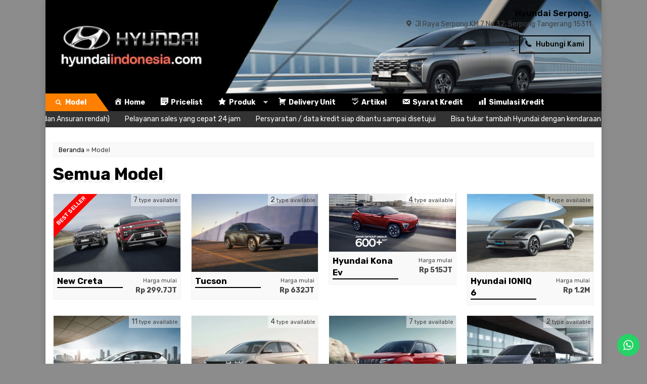

--- FILE ---
content_type: text/html; charset=UTF-8
request_url: https://hyundaiindonesia.com/model/
body_size: 10393
content:
<!-- Archive Model - Oketheme.com -->
<!doctype html>
<html lang="en">
<head>
	<meta charset="UTF-8">
	<title>Model Unit - Dealer Hyundai Serpong Tangerang, Sales Mobil Hyundai Tangerang Indonesia</title><link rel="preload" as="style" href="https://fonts.googleapis.com/css?family=Rubik%3A300%2C400%2C500%2C600%2C700%2C800%2C900%2C300italic%2C400italic%2C500italic%2C600italic%2C700italic%2C800italic%2C900italic&#038;display=swap" /><link rel="stylesheet" href="https://fonts.googleapis.com/css?family=Rubik%3A300%2C400%2C500%2C600%2C700%2C800%2C900%2C300italic%2C400italic%2C500italic%2C600italic%2C700italic%2C800italic%2C900italic&#038;display=swap" media="print" onload="this.media='all'" /><noscript><link rel="stylesheet" href="https://fonts.googleapis.com/css?family=Rubik%3A300%2C400%2C500%2C600%2C700%2C800%2C900%2C300italic%2C400italic%2C500italic%2C600italic%2C700italic%2C800italic%2C900italic&#038;display=swap" /></noscript>
	
		<!-- All in One SEO 4.4.9.2 - aioseo.com -->
		<meta name="robots" content="max-image-preview:large" />
		<meta name="google-site-verification" content="gjXp8nGAyWn65pW1Rh4KH-PNZbO7fKJw36jSyMxyPGo" />
		<link rel="canonical" href="https://hyundaiindonesia.com/model/" />
		<meta name="generator" content="All in One SEO (AIOSEO) 4.4.9.2" />
		<meta property="og:locale" content="en_US" />
		<meta property="og:site_name" content="Dealer Hyundai Serpong Tangerang, Sales Mobil Hyundai Tangerang Indonesia - Promo Hyundai Jakarta, Cash &amp; Kredit. Dapatkan Promo Mobil Hyundai di Dealer Mobil Hyundai Serpong. BUNGA 0%; DP" />
		<meta property="og:type" content="website" />
		<meta property="og:title" content="Model Unit - Dealer Hyundai Serpong Tangerang, Sales Mobil Hyundai Tangerang Indonesia" />
		<meta property="og:url" content="https://hyundaiindonesia.com/model/" />
		<meta name="twitter:card" content="summary_large_image" />
		<meta name="twitter:title" content="Model Unit - Dealer Hyundai Serpong Tangerang, Sales Mobil Hyundai Tangerang Indonesia" />
		<script type="application/ld+json" class="aioseo-schema">
			{"@context":"https:\/\/schema.org","@graph":[{"@type":"BreadcrumbList","@id":"https:\/\/hyundaiindonesia.com\/model\/#breadcrumblist","itemListElement":[{"@type":"ListItem","@id":"https:\/\/hyundaiindonesia.com\/#listItem","position":1,"name":"Home","item":"https:\/\/hyundaiindonesia.com\/","nextItem":"https:\/\/hyundaiindonesia.com\/model\/#listItem"},{"@type":"ListItem","@id":"https:\/\/hyundaiindonesia.com\/model\/#listItem","position":2,"name":"Model Unit","previousItem":"https:\/\/hyundaiindonesia.com\/#listItem"}]},{"@type":"CollectionPage","@id":"https:\/\/hyundaiindonesia.com\/model\/#collectionpage","url":"https:\/\/hyundaiindonesia.com\/model\/","name":"Model Unit - Dealer Hyundai Serpong Tangerang, Sales Mobil Hyundai Tangerang Indonesia","inLanguage":"en-US","isPartOf":{"@id":"https:\/\/hyundaiindonesia.com\/#website"},"breadcrumb":{"@id":"https:\/\/hyundaiindonesia.com\/model\/#breadcrumblist"}},{"@type":"Organization","@id":"https:\/\/hyundaiindonesia.com\/#organization","name":"Dealer Hyundai Serpong Tangerang, Sales Mobil Hyundai Tangerang Indonesia","url":"https:\/\/hyundaiindonesia.com\/","logo":{"@type":"ImageObject","url":"https:\/\/hyundaiindonesia.com\/wp-content\/uploads\/2023\/10\/KV_Ionic-6_D_Home-Banner_1860x720.png","@id":"https:\/\/hyundaiindonesia.com\/model\/#organizationLogo","width":1860,"height":720},"image":{"@id":"https:\/\/hyundaiindonesia.com\/#organizationLogo"}},{"@type":"WebSite","@id":"https:\/\/hyundaiindonesia.com\/#website","url":"https:\/\/hyundaiindonesia.com\/","name":"Dealer Hyundai Serpong Tangerang, Sales Mobil Hyundai Tangerang Indonesia","alternateName":"Hyundai Indonesia","description":"Promo Hyundai Jakarta, Cash & Kredit. Dapatkan Promo Mobil Hyundai di Dealer Mobil Hyundai Serpong. BUNGA 0%; DP","inLanguage":"en-US","publisher":{"@id":"https:\/\/hyundaiindonesia.com\/#organization"}}]}
		</script>
		<!-- All in One SEO -->

<link rel='dns-prefetch' href='//fonts.googleapis.com' />
<link href='https://fonts.gstatic.com' crossorigin rel='preconnect' />
<link rel="alternate" type="application/rss+xml" title="Dealer Hyundai Serpong Tangerang, Sales Mobil Hyundai Tangerang Indonesia &raquo; Model Unit Feed" href="https://hyundaiindonesia.com/model/feed/" />
		<!-- This site uses the Google Analytics by MonsterInsights plugin v9.11.1 - Using Analytics tracking - https://www.monsterinsights.com/ -->
		<!-- Note: MonsterInsights is not currently configured on this site. The site owner needs to authenticate with Google Analytics in the MonsterInsights settings panel. -->
					<!-- No tracking code set -->
				<!-- / Google Analytics by MonsterInsights -->
		<style id='wp-img-auto-sizes-contain-inline-css' type='text/css'>
img:is([sizes=auto i],[sizes^="auto," i]){contain-intrinsic-size:3000px 1500px}
/*# sourceURL=wp-img-auto-sizes-contain-inline-css */
</style>
<link rel='stylesheet' id='ht_ctc_main_css-css' href='https://hyundaiindonesia.com/wp-content/plugins/click-to-chat-for-whatsapp/new/inc/assets/css/main.css?ver=3.30.1' media='all' />
<link rel='stylesheet' id='dashicons-css' href='https://hyundaiindonesia.com/wp-includes/css/dashicons.min.css?ver=6.9' media='all' />
<link rel='stylesheet' id='menu-icons-extra-css' href='https://hyundaiindonesia.com/wp-content/plugins/menu-icons/css/extra.min.css?ver=0.13.7' media='all' />
<style id='classic-theme-styles-inline-css' type='text/css'>
/*! This file is auto-generated */
.wp-block-button__link{color:#fff;background-color:#32373c;border-radius:9999px;box-shadow:none;text-decoration:none;padding:calc(.667em + 2px) calc(1.333em + 2px);font-size:1.125em}.wp-block-file__button{background:#32373c;color:#fff;text-decoration:none}
/*# sourceURL=/wp-includes/css/classic-themes.min.css */
</style>
<link rel='stylesheet' id='mix-css' href='https://hyundaiindonesia.com/wp-content/themes/wpdealer-dev/assets/css/mix.css?ver=1.0' media='screen' />
<link rel='stylesheet' id='oketheme-css' href='https://hyundaiindonesia.com/wp-content/themes/wpdealer-dev/style.css?ver=1.1' media='all' />

<link rel='stylesheet' id='call-now-button-modern-style-css' href='https://hyundaiindonesia.com/wp-content/plugins/call-now-button/resources/style/modern.css?ver=1.4.2' media='all' />
<script type="text/javascript" src="https://hyundaiindonesia.com/wp-content/themes/wpdealer-dev/assets/js/jquery.min.js?ver=2.2.4" id="jquery-js"></script>
<link rel="https://api.w.org/" href="https://hyundaiindonesia.com/wp-json/" /><link rel="EditURI" type="application/rsd+xml" title="RSD" href="https://hyundaiindonesia.com/xmlrpc.php?rsd" />
<meta name="generator" content="WordPress 6.9" />

	<!-- FAVICON -->
			<link href="https://hyundaiindonesia.com/wp-content/uploads/2023/10/favicon.png" rel="icon" />
		
	<!-- RESPONSIVE -->
			<link rel="stylesheet"  href="https://hyundaiindonesia.com/wp-content/themes/wpdealer-dev/responsive.css" media="all" />
		<meta name="viewport" content="width=device-width, user-scalable=no" />
	
	<!-- OPEN GRAPH -->
	
	<!-- CSS MODIFY -->
	<style type="text/css">
		:root {
			--color: #414141;
			--color1: #000000;
			--color2: #FF8000;
			}
		
					#wrapperwide {
				max-width: 1100px;
				margin: 0 auto;
									box-shadow: 0px 0px 12px 0px rgba(0,0,0,0.15);
							}
			.modbutton:before {
				display: none;
			}
					#headerwrap {background-image: url(https://hyundaiindonesia.com/wp-content/uploads/2023/10/header-PROMO-HYUNDAI-1.jpg);}
					.footerback {background-image: url(https://hyundaiindonesia.com/wp-content/uploads/2023/10/FOOTER.jpg);}
			</style>

	<!-- HEADER CODE -->
	
	<!-- G WEBMASTER/SEARCH CONSOLE -->
	
	<!-- G TAGS -->
	
	<!-- G ANALYTICS -->
	
	<!-- G reCAPTCHA -->
	<style type="text/css" title="dynamic-css" class="options-output">body{background-color:#8c8c8c;}body{font-family:Rubik;color:#414141;font-size:14px;}</style>    
<style id='global-styles-inline-css' type='text/css'>
:root{--wp--preset--aspect-ratio--square: 1;--wp--preset--aspect-ratio--4-3: 4/3;--wp--preset--aspect-ratio--3-4: 3/4;--wp--preset--aspect-ratio--3-2: 3/2;--wp--preset--aspect-ratio--2-3: 2/3;--wp--preset--aspect-ratio--16-9: 16/9;--wp--preset--aspect-ratio--9-16: 9/16;--wp--preset--color--black: #000000;--wp--preset--color--cyan-bluish-gray: #abb8c3;--wp--preset--color--white: #ffffff;--wp--preset--color--pale-pink: #f78da7;--wp--preset--color--vivid-red: #cf2e2e;--wp--preset--color--luminous-vivid-orange: #ff6900;--wp--preset--color--luminous-vivid-amber: #fcb900;--wp--preset--color--light-green-cyan: #7bdcb5;--wp--preset--color--vivid-green-cyan: #00d084;--wp--preset--color--pale-cyan-blue: #8ed1fc;--wp--preset--color--vivid-cyan-blue: #0693e3;--wp--preset--color--vivid-purple: #9b51e0;--wp--preset--gradient--vivid-cyan-blue-to-vivid-purple: linear-gradient(135deg,rgb(6,147,227) 0%,rgb(155,81,224) 100%);--wp--preset--gradient--light-green-cyan-to-vivid-green-cyan: linear-gradient(135deg,rgb(122,220,180) 0%,rgb(0,208,130) 100%);--wp--preset--gradient--luminous-vivid-amber-to-luminous-vivid-orange: linear-gradient(135deg,rgb(252,185,0) 0%,rgb(255,105,0) 100%);--wp--preset--gradient--luminous-vivid-orange-to-vivid-red: linear-gradient(135deg,rgb(255,105,0) 0%,rgb(207,46,46) 100%);--wp--preset--gradient--very-light-gray-to-cyan-bluish-gray: linear-gradient(135deg,rgb(238,238,238) 0%,rgb(169,184,195) 100%);--wp--preset--gradient--cool-to-warm-spectrum: linear-gradient(135deg,rgb(74,234,220) 0%,rgb(151,120,209) 20%,rgb(207,42,186) 40%,rgb(238,44,130) 60%,rgb(251,105,98) 80%,rgb(254,248,76) 100%);--wp--preset--gradient--blush-light-purple: linear-gradient(135deg,rgb(255,206,236) 0%,rgb(152,150,240) 100%);--wp--preset--gradient--blush-bordeaux: linear-gradient(135deg,rgb(254,205,165) 0%,rgb(254,45,45) 50%,rgb(107,0,62) 100%);--wp--preset--gradient--luminous-dusk: linear-gradient(135deg,rgb(255,203,112) 0%,rgb(199,81,192) 50%,rgb(65,88,208) 100%);--wp--preset--gradient--pale-ocean: linear-gradient(135deg,rgb(255,245,203) 0%,rgb(182,227,212) 50%,rgb(51,167,181) 100%);--wp--preset--gradient--electric-grass: linear-gradient(135deg,rgb(202,248,128) 0%,rgb(113,206,126) 100%);--wp--preset--gradient--midnight: linear-gradient(135deg,rgb(2,3,129) 0%,rgb(40,116,252) 100%);--wp--preset--font-size--small: 13px;--wp--preset--font-size--medium: 20px;--wp--preset--font-size--large: 36px;--wp--preset--font-size--x-large: 42px;--wp--preset--spacing--20: 0.44rem;--wp--preset--spacing--30: 0.67rem;--wp--preset--spacing--40: 1rem;--wp--preset--spacing--50: 1.5rem;--wp--preset--spacing--60: 2.25rem;--wp--preset--spacing--70: 3.38rem;--wp--preset--spacing--80: 5.06rem;--wp--preset--shadow--natural: 6px 6px 9px rgba(0, 0, 0, 0.2);--wp--preset--shadow--deep: 12px 12px 50px rgba(0, 0, 0, 0.4);--wp--preset--shadow--sharp: 6px 6px 0px rgba(0, 0, 0, 0.2);--wp--preset--shadow--outlined: 6px 6px 0px -3px rgb(255, 255, 255), 6px 6px rgb(0, 0, 0);--wp--preset--shadow--crisp: 6px 6px 0px rgb(0, 0, 0);}:where(.is-layout-flex){gap: 0.5em;}:where(.is-layout-grid){gap: 0.5em;}body .is-layout-flex{display: flex;}.is-layout-flex{flex-wrap: wrap;align-items: center;}.is-layout-flex > :is(*, div){margin: 0;}body .is-layout-grid{display: grid;}.is-layout-grid > :is(*, div){margin: 0;}:where(.wp-block-columns.is-layout-flex){gap: 2em;}:where(.wp-block-columns.is-layout-grid){gap: 2em;}:where(.wp-block-post-template.is-layout-flex){gap: 1.25em;}:where(.wp-block-post-template.is-layout-grid){gap: 1.25em;}.has-black-color{color: var(--wp--preset--color--black) !important;}.has-cyan-bluish-gray-color{color: var(--wp--preset--color--cyan-bluish-gray) !important;}.has-white-color{color: var(--wp--preset--color--white) !important;}.has-pale-pink-color{color: var(--wp--preset--color--pale-pink) !important;}.has-vivid-red-color{color: var(--wp--preset--color--vivid-red) !important;}.has-luminous-vivid-orange-color{color: var(--wp--preset--color--luminous-vivid-orange) !important;}.has-luminous-vivid-amber-color{color: var(--wp--preset--color--luminous-vivid-amber) !important;}.has-light-green-cyan-color{color: var(--wp--preset--color--light-green-cyan) !important;}.has-vivid-green-cyan-color{color: var(--wp--preset--color--vivid-green-cyan) !important;}.has-pale-cyan-blue-color{color: var(--wp--preset--color--pale-cyan-blue) !important;}.has-vivid-cyan-blue-color{color: var(--wp--preset--color--vivid-cyan-blue) !important;}.has-vivid-purple-color{color: var(--wp--preset--color--vivid-purple) !important;}.has-black-background-color{background-color: var(--wp--preset--color--black) !important;}.has-cyan-bluish-gray-background-color{background-color: var(--wp--preset--color--cyan-bluish-gray) !important;}.has-white-background-color{background-color: var(--wp--preset--color--white) !important;}.has-pale-pink-background-color{background-color: var(--wp--preset--color--pale-pink) !important;}.has-vivid-red-background-color{background-color: var(--wp--preset--color--vivid-red) !important;}.has-luminous-vivid-orange-background-color{background-color: var(--wp--preset--color--luminous-vivid-orange) !important;}.has-luminous-vivid-amber-background-color{background-color: var(--wp--preset--color--luminous-vivid-amber) !important;}.has-light-green-cyan-background-color{background-color: var(--wp--preset--color--light-green-cyan) !important;}.has-vivid-green-cyan-background-color{background-color: var(--wp--preset--color--vivid-green-cyan) !important;}.has-pale-cyan-blue-background-color{background-color: var(--wp--preset--color--pale-cyan-blue) !important;}.has-vivid-cyan-blue-background-color{background-color: var(--wp--preset--color--vivid-cyan-blue) !important;}.has-vivid-purple-background-color{background-color: var(--wp--preset--color--vivid-purple) !important;}.has-black-border-color{border-color: var(--wp--preset--color--black) !important;}.has-cyan-bluish-gray-border-color{border-color: var(--wp--preset--color--cyan-bluish-gray) !important;}.has-white-border-color{border-color: var(--wp--preset--color--white) !important;}.has-pale-pink-border-color{border-color: var(--wp--preset--color--pale-pink) !important;}.has-vivid-red-border-color{border-color: var(--wp--preset--color--vivid-red) !important;}.has-luminous-vivid-orange-border-color{border-color: var(--wp--preset--color--luminous-vivid-orange) !important;}.has-luminous-vivid-amber-border-color{border-color: var(--wp--preset--color--luminous-vivid-amber) !important;}.has-light-green-cyan-border-color{border-color: var(--wp--preset--color--light-green-cyan) !important;}.has-vivid-green-cyan-border-color{border-color: var(--wp--preset--color--vivid-green-cyan) !important;}.has-pale-cyan-blue-border-color{border-color: var(--wp--preset--color--pale-cyan-blue) !important;}.has-vivid-cyan-blue-border-color{border-color: var(--wp--preset--color--vivid-cyan-blue) !important;}.has-vivid-purple-border-color{border-color: var(--wp--preset--color--vivid-purple) !important;}.has-vivid-cyan-blue-to-vivid-purple-gradient-background{background: var(--wp--preset--gradient--vivid-cyan-blue-to-vivid-purple) !important;}.has-light-green-cyan-to-vivid-green-cyan-gradient-background{background: var(--wp--preset--gradient--light-green-cyan-to-vivid-green-cyan) !important;}.has-luminous-vivid-amber-to-luminous-vivid-orange-gradient-background{background: var(--wp--preset--gradient--luminous-vivid-amber-to-luminous-vivid-orange) !important;}.has-luminous-vivid-orange-to-vivid-red-gradient-background{background: var(--wp--preset--gradient--luminous-vivid-orange-to-vivid-red) !important;}.has-very-light-gray-to-cyan-bluish-gray-gradient-background{background: var(--wp--preset--gradient--very-light-gray-to-cyan-bluish-gray) !important;}.has-cool-to-warm-spectrum-gradient-background{background: var(--wp--preset--gradient--cool-to-warm-spectrum) !important;}.has-blush-light-purple-gradient-background{background: var(--wp--preset--gradient--blush-light-purple) !important;}.has-blush-bordeaux-gradient-background{background: var(--wp--preset--gradient--blush-bordeaux) !important;}.has-luminous-dusk-gradient-background{background: var(--wp--preset--gradient--luminous-dusk) !important;}.has-pale-ocean-gradient-background{background: var(--wp--preset--gradient--pale-ocean) !important;}.has-electric-grass-gradient-background{background: var(--wp--preset--gradient--electric-grass) !important;}.has-midnight-gradient-background{background: var(--wp--preset--gradient--midnight) !important;}.has-small-font-size{font-size: var(--wp--preset--font-size--small) !important;}.has-medium-font-size{font-size: var(--wp--preset--font-size--medium) !important;}.has-large-font-size{font-size: var(--wp--preset--font-size--large) !important;}.has-x-large-font-size{font-size: var(--wp--preset--font-size--x-large) !important;}
/*# sourceURL=global-styles-inline-css */
</style>
</head>
<body>


<!-- Start Wrapperwide -->
<div id="wrapperwide">
		
	<!-- Header -->
	<div id="headerwrap">
		<div id="header">
			<div class="headlogo">
							<a href="https://hyundaiindonesia.com"><img width="300" src="https://hyundaiindonesia.com/wp-content/uploads/2023/10/header-DISKON-HYUNDAI-.jpg"></a>
						</div>
			<div class="headkontak">
									<div class="texttop">
						<a href="https://hyundaiindonesia.com">
							Hyundai Serpong,						</a>
						<br/><i class="el-icon-map-marker"></i>Jl Raya Serpong KM 7 No 32, Serpong Tangerang 15311					</div>
								<button class="kontak-kami">
					<i class="el-icon-phone"></i> Hubungi Kami
				</button>
			</div>
			<div style="clear: both"></div>
		</div>
	</div>
	<div id="naviwrap">
		<div class="navigasi">
			<div class="modbutton">
				<i class="glyphicon glyphicon-search"></i> Model
			</div>
			<div class="toggleMenu"><i class="glyphicon glyphicon-menu-hamburger"></i> Menu</div>
				<div class="listmodwrap">
		<div id="modlist">
							<div class="listmod">
					<a href="https://hyundaiindonesia.com/model/new-creta/" title="New Creta">
						<div class="listlabel">New Creta</div>
						<img width="200" height="120" src="https://hyundaiindonesia.com/wp-content/uploads/2025/01/NEW_CRETA_Highlight4_1120_630-200x120.png" class="attachment-thumbnail size-thumbnail wp-post-image" alt="" decoding="async" />					</a>
				</div>
							<div class="listmod">
					<a href="https://hyundaiindonesia.com/model/tucson/" title="Tucson">
						<div class="listlabel">Tucson</div>
						<img width="200" height="120" src="https://hyundaiindonesia.com/wp-content/uploads/2025/01/Overtake-the-power_1120-x-630-1-200x120.png" class="attachment-thumbnail size-thumbnail wp-post-image" alt="" decoding="async" />					</a>
				</div>
							<div class="listmod">
					<a href="https://hyundaiindonesia.com/model/hyundai-kona-ev/" title="Hyundai Kona Ev">
						<div class="listlabel">Hyundai Kona Ev</div>
						<img width="200" height="91" src="https://hyundaiindonesia.com/wp-content/uploads/2024/09/KONA_Website_Countdown_jarak-tempuh_ID.gif" class="attachment-thumbnail size-thumbnail wp-post-image" alt="" decoding="async" />					</a>
				</div>
							<div class="listmod">
					<a href="https://hyundaiindonesia.com/model/hyundai-ioniq-6/" title="Hyundai IONIQ 6">
						<div class="listlabel">Hyundai IONIQ 6</div>
						<img width="200" height="120" src="https://hyundaiindonesia.com/wp-content/uploads/2023/10/Ionic6_D_Gallery-200x120.png" class="attachment-thumbnail size-thumbnail wp-post-image" alt="" decoding="async" />					</a>
				</div>
							<div class="listmod">
					<a href="https://hyundaiindonesia.com/model/hyundai-stargazer/" title="Hyundai STARGAZER">
						<div class="listlabel">Hyundai STARGAZER</div>
						<img width="200" height="120" src="https://hyundaiindonesia.com/wp-content/uploads/2023/10/stargazer-new-1-200x120.jpg" class="attachment-thumbnail size-thumbnail wp-post-image" alt="" decoding="async" />					</a>
				</div>
							<div class="listmod">
					<a href="https://hyundaiindonesia.com/model/hyundai-ioniq-5/" title="Hyundai Ioniq 5">
						<div class="listlabel">Hyundai Ioniq 5</div>
						<img width="200" height="120" src="https://hyundaiindonesia.com/wp-content/uploads/2023/10/IONIQ-5-promo-200x120.jpg" class="attachment-thumbnail size-thumbnail wp-post-image" alt="" decoding="async" />					</a>
				</div>
							<div class="listmod">
					<a href="https://hyundaiindonesia.com/model/hyundai-creta/" title="Hyundai CRETA">
						<div class="listlabel">Hyundai CRETA</div>
						<img width="200" height="120" src="https://hyundaiindonesia.com/wp-content/uploads/2023/10/HYUNDAI-CREATA-4-200x120.jpg" class="attachment-thumbnail size-thumbnail wp-post-image" alt="" decoding="async" />					</a>
				</div>
							<div class="listmod">
					<a href="https://hyundaiindonesia.com/model/hyundai-staria/" title="Hyundai STARIA">
						<div class="listlabel">Hyundai STARIA</div>
						<img width="200" height="120" src="https://hyundaiindonesia.com/wp-content/uploads/2023/10/hyundai-staria-200x120.jpg" class="attachment-thumbnail size-thumbnail wp-post-image" alt="" decoding="async" />					</a>
				</div>
							<div class="listmod">
					<a href="https://hyundaiindonesia.com/model/hyundai-palisade/" title="Hyundai PALISADE">
						<div class="listlabel">Hyundai PALISADE</div>
						<img width="200" height="120" src="https://hyundaiindonesia.com/wp-content/uploads/2023/10/NEW-PALISADE-4-600x400-1-200x120.jpg" class="attachment-thumbnail size-thumbnail wp-post-image" alt="" decoding="async" />					</a>
				</div>
							<div class="listmod">
					<a href="https://hyundaiindonesia.com/model/hyundai-santa-fe/" title="Hyundai SANTA FE">
						<div class="listlabel">Hyundai SANTA FE</div>
						<img width="200" height="120" src="https://hyundaiindonesia.com/wp-content/uploads/2023/10/Santa-FE-Gallery-1-pc-600x400-1-200x120.jpg" class="attachment-thumbnail size-thumbnail wp-post-image" alt="" decoding="async" />					</a>
				</div>
					</div>
		<a href="https://hyundaiindonesia.com/model" class="allmodel"><i class="el-icon-chevron-right"></i> Lihat Semua</a>
	</div>
<div class="menu-menu-atas-container"><ul id="menu-menu-atas" class="naviku"><li id="menu-item-222" class="menu-item menu-item-type-custom menu-item-object-custom menu-item-home menu-item-222"><a href="https://hyundaiindonesia.com/"><i class="_mi _before dashicons dashicons-admin-home" aria-hidden="true"></i><span>Home</span></a></li>
<li id="menu-item-231" class="menu-item menu-item-type-post_type menu-item-object-page menu-item-231"><a href="https://hyundaiindonesia.com/pricelist/"><i class="_mi _before dashicons dashicons-format-aside" aria-hidden="true"></i><span>Pricelist</span></a></li>
<li id="menu-item-232" class="menu-item menu-item-type-custom menu-item-object-custom menu-item-has-children menu-item-232"><a href="#"><i class="_mi _before dashicons dashicons-star-filled" aria-hidden="true"></i><span>Produk</span></a>
<ul class="sub-menu">
	<li id="menu-item-247" class="menu-item menu-item-type-post_type menu-item-object-model menu-item-247"><a href="https://hyundaiindonesia.com/model/hyundai-creta/">Hyundai CRETA</a></li>
	<li id="menu-item-248" class="menu-item menu-item-type-post_type menu-item-object-model menu-item-248"><a href="https://hyundaiindonesia.com/model/hyundai-ioniq-5/">Hyundai Ioniq 5</a></li>
	<li id="menu-item-249" class="menu-item menu-item-type-post_type menu-item-object-model menu-item-249"><a href="https://hyundaiindonesia.com/model/hyundai-ioniq-6/">Hyundai IONIQ 6</a></li>
	<li id="menu-item-250" class="menu-item menu-item-type-post_type menu-item-object-model menu-item-250"><a href="https://hyundaiindonesia.com/model/hyundai-palisade/">Hyundai PALISADE</a></li>
	<li id="menu-item-251" class="menu-item menu-item-type-post_type menu-item-object-model menu-item-251"><a href="https://hyundaiindonesia.com/model/hyundai-santa-fe/">Hyundai SANTA FE</a></li>
	<li id="menu-item-252" class="menu-item menu-item-type-post_type menu-item-object-model menu-item-252"><a href="https://hyundaiindonesia.com/model/hyundai-stargazer/">Hyundai STARGAZER</a></li>
	<li id="menu-item-253" class="menu-item menu-item-type-post_type menu-item-object-model menu-item-253"><a href="https://hyundaiindonesia.com/model/hyundai-staria/">Hyundai STARIA</a></li>
</ul>
</li>
<li id="menu-item-246" class="menu-item menu-item-type-post_type menu-item-object-page menu-item-246"><a href="https://hyundaiindonesia.com/delivery-unit/"><i class="_mi _before dashicons dashicons-cart" aria-hidden="true"></i><span>Delivery Unit</span></a></li>
<li id="menu-item-223" class="menu-item menu-item-type-post_type menu-item-object-page menu-item-223"><a href="https://hyundaiindonesia.com/artikel/"><i class="_mi _before dashicons dashicons-editor-spellcheck" aria-hidden="true"></i><span>Artikel</span></a></li>
<li id="menu-item-238" class="menu-item menu-item-type-post_type menu-item-object-page menu-item-238"><a href="https://hyundaiindonesia.com/syarat-kredit/"><i class="_mi _before dashicons dashicons-email-alt" aria-hidden="true"></i><span>Syarat Kredit</span></a></li>
<li id="menu-item-239" class="menu-item menu-item-type-post_type menu-item-object-page menu-item-239"><a href="https://hyundaiindonesia.com/simulasi-kredit/"><i class="_mi _before dashicons dashicons-chart-bar" aria-hidden="true"></i><span>Simulasi Kredit</span></a></li>
</ul></div>	
		</div>
	</div>

	<!-- Newsticker -->
			<div id="tickerwrap">
			<div class="ticker">
        <ul>
          <li>Hyundai kredit ringan (DP dan Ansuran rendah)</li><li>Pelayanan sales yang cepat 24 jam</li><li>Persyaratan / data kredit siap dibantu sampai disetujui</li><li>Bisa tukar tambah Hyundai dengan kendaraan lama</li>        </ul>
			</div>
		</div>		
		
	<div id="containwrap"><div class="container">
	<div class="crumbs">
	<a href="https://hyundaiindonesia.com">Beranda</a> &raquo; Model
</div>
<h1 class="bigtitle">Semua Model</h1>
<div class="modeldiv">
			<!-- Loop - Oketheme.com -->
<div class="gridpad">
	<div class="grid">	
		<a href="https://hyundaiindonesia.com/model/new-creta/" title="New Creta">
			<img width="260" height="160" src="https://hyundaiindonesia.com/wp-content/uploads/2025/01/NEW_CRETA_Highlight4_1120_630-260x160.png" class="attachment-loop size-loop wp-post-image" alt="" decoding="async" />		</a>
		<div style="padding:7px">
			<a href="https://hyundaiindonesia.com/model/new-creta/" title="New Creta"><h3>New Creta</h3></a>
			<span class="small">Harga mulai</span><br/><b>Rp 299.7JT</b><div class="label" style="background:red">Best Seller</div><div class="tipe">7 <span class="small">type available</span></div>		</div>
	</div>
</div>
			<!-- Loop - Oketheme.com -->
<div class="gridpad">
	<div class="grid">	
		<a href="https://hyundaiindonesia.com/model/tucson/" title="Tucson">
			<img width="260" height="160" src="https://hyundaiindonesia.com/wp-content/uploads/2025/01/Overtake-the-power_1120-x-630-1-260x160.png" class="attachment-loop size-loop wp-post-image" alt="" decoding="async" />		</a>
		<div style="padding:7px">
			<a href="https://hyundaiindonesia.com/model/tucson/" title="Tucson"><h3>Tucson</h3></a>
			<span class="small">Harga mulai</span><br/><b>Rp 632JT</b><div class="tipe">2 <span class="small">type available</span></div>		</div>
	</div>
</div>
			<!-- Loop - Oketheme.com -->
<div class="gridpad">
	<div class="grid">	
		<a href="https://hyundaiindonesia.com/model/hyundai-kona-ev/" title="Hyundai Kona Ev">
			<img width="260" height="118" src="https://hyundaiindonesia.com/wp-content/uploads/2024/09/KONA_Website_Countdown_jarak-tempuh_ID.gif" class="attachment-loop size-loop wp-post-image" alt="" decoding="async" />		</a>
		<div style="padding:7px">
			<a href="https://hyundaiindonesia.com/model/hyundai-kona-ev/" title="Hyundai Kona Ev"><h3>Hyundai Kona Ev</h3></a>
			<span class="small">Harga mulai</span><br/><b>Rp 515JT</b><div class="tipe">4 <span class="small">type available</span></div>		</div>
	</div>
</div>
			<!-- Loop - Oketheme.com -->
<div class="gridpad">
	<div class="grid">	
		<a href="https://hyundaiindonesia.com/model/hyundai-ioniq-6/" title="Hyundai IONIQ 6">
			<img width="260" height="160" src="https://hyundaiindonesia.com/wp-content/uploads/2023/10/Ionic6_D_Gallery-260x160.png" class="attachment-loop size-loop wp-post-image" alt="" decoding="async" loading="lazy" />		</a>
		<div style="padding:7px">
			<a href="https://hyundaiindonesia.com/model/hyundai-ioniq-6/" title="Hyundai IONIQ 6"><h3>Hyundai IONIQ 6</h3></a>
			<span class="small">Harga mulai</span><br/><b>Rp 1.2M</b><div class="tipe">1 <span class="small">type available</span></div>		</div>
	</div>
</div>
			<!-- Loop - Oketheme.com -->
<div class="gridpad">
	<div class="grid">	
		<a href="https://hyundaiindonesia.com/model/hyundai-stargazer/" title="Hyundai STARGAZER">
			<img width="260" height="160" src="https://hyundaiindonesia.com/wp-content/uploads/2023/10/stargazer-new-1-260x160.jpg" class="attachment-loop size-loop wp-post-image" alt="" decoding="async" loading="lazy" />		</a>
		<div style="padding:7px">
			<a href="https://hyundaiindonesia.com/model/hyundai-stargazer/" title="Hyundai STARGAZER"><h3>Hyundai STARGAZER</h3></a>
			<span class="small">Harga mulai</span><br/><b>Rp 249.6JT</b><div class="tipe">11 <span class="small">type available</span></div>		</div>
	</div>
</div>
			<!-- Loop - Oketheme.com -->
<div class="gridpad">
	<div class="grid">	
		<a href="https://hyundaiindonesia.com/model/hyundai-ioniq-5/" title="Hyundai Ioniq 5">
			<img width="260" height="160" src="https://hyundaiindonesia.com/wp-content/uploads/2023/10/IONIQ-5-promo-260x160.jpg" class="attachment-loop size-loop wp-post-image" alt="" decoding="async" loading="lazy" />		</a>
		<div style="padding:7px">
			<a href="https://hyundaiindonesia.com/model/hyundai-ioniq-5/" title="Hyundai Ioniq 5"><h3>Hyundai Ioniq 5</h3></a>
			<span class="small">Harga mulai</span><br/><b>Rp 782JT</b><div class="tipe">4 <span class="small">type available</span></div>		</div>
	</div>
</div>
			<!-- Loop - Oketheme.com -->
<div class="gridpad">
	<div class="grid">	
		<a href="https://hyundaiindonesia.com/model/hyundai-creta/" title="Hyundai CRETA">
			<img width="260" height="160" src="https://hyundaiindonesia.com/wp-content/uploads/2023/10/HYUNDAI-CREATA-4-260x160.jpg" class="attachment-loop size-loop wp-post-image" alt="" decoding="async" loading="lazy" />		</a>
		<div style="padding:7px">
			<a href="https://hyundaiindonesia.com/model/hyundai-creta/" title="Hyundai CRETA"><h3>Hyundai CRETA</h3></a>
			<span class="small">Harga mulai</span><br/><b>Rp 297.3JT</b><div class="tipe">7 <span class="small">type available</span></div>		</div>
	</div>
</div>
			<!-- Loop - Oketheme.com -->
<div class="gridpad">
	<div class="grid">	
		<a href="https://hyundaiindonesia.com/model/hyundai-staria/" title="Hyundai STARIA">
			<img width="260" height="160" src="https://hyundaiindonesia.com/wp-content/uploads/2023/10/hyundai-staria-260x160.jpg" class="attachment-loop size-loop wp-post-image" alt="" decoding="async" loading="lazy" />		</a>
		<div style="padding:7px">
			<a href="https://hyundaiindonesia.com/model/hyundai-staria/" title="Hyundai STARIA"><h3>Hyundai STARIA</h3></a>
			<span class="small">Harga mulai</span><br/><b>Rp 0.9M</b><div class="tipe">2 <span class="small">type available</span></div>		</div>
	</div>
</div>
			<!-- Loop - Oketheme.com -->
<div class="gridpad">
	<div class="grid">	
		<a href="https://hyundaiindonesia.com/model/hyundai-palisade/" title="Hyundai PALISADE">
			<img width="260" height="160" src="https://hyundaiindonesia.com/wp-content/uploads/2023/10/NEW-PALISADE-4-600x400-1-260x160.jpg" class="attachment-loop size-loop wp-post-image" alt="" decoding="async" loading="lazy" />		</a>
		<div style="padding:7px">
			<a href="https://hyundaiindonesia.com/model/hyundai-palisade/" title="Hyundai PALISADE"><h3>Hyundai PALISADE</h3></a>
			<span class="small">Harga mulai</span><br/><b>Rp 0.9M</b><div class="tipe">3 <span class="small">type available</span></div>		</div>
	</div>
</div>
			<!-- Loop - Oketheme.com -->
<div class="gridpad">
	<div class="grid">	
		<a href="https://hyundaiindonesia.com/model/hyundai-santa-fe/" title="Hyundai SANTA FE">
			<img width="260" height="160" src="https://hyundaiindonesia.com/wp-content/uploads/2023/10/Santa-FE-Gallery-1-pc-600x400-1-260x160.jpg" class="attachment-loop size-loop wp-post-image" alt="" decoding="async" loading="lazy" />		</a>
		<div style="padding:7px">
			<a href="https://hyundaiindonesia.com/model/hyundai-santa-fe/" title="Hyundai SANTA FE"><h3>Hyundai SANTA FE</h3></a>
			<span class="small">Harga mulai</span><br/><b>Rp 625JT</b><div class="tipe">4 <span class="small">type available</span></div>		</div>
	</div>
</div>
		<div style="clear: both"></div>
	<div class="pagination"></div>	</div>
	</div></div>	<!-- End Containwrap -->
	
	<!-- Footer Area -->
	<div id="footerwrap">
		<div class="footerback"></div>
          <div class="container">
        <div class="footbarwidget">
          <div class="footbar"><h4><i class="el-icon-ok-circle" style="font-size:90%;margin-right:5px"></i> Sales Hyundai Indonesia</h4>			<div class="textwidget"><p><strong>Okky Fajar Supriyanto</strong><br />
(Sales Supervisor)</p>
<ul>
<li>&gt; Telp: <a href="tel:087719004445"><strong>0877-1900-4445</strong></a></li>
<li>&gt; WA : <a href="https://api.whatsapp.com/send?phone=6287719004445&amp;text=Halo%20*Sales%20Hyundai*,%20bisa%20tolong%20kirimin%20saya%20penawaran%20terbaik%20untuk%20pembelian%20mobil%20Hyundai%20nya%20?%20Thank%20%20you%20%20ya...%20"><strong>0877-1900-4445</strong></a></li>
<li>&gt; IG : <a href="https://www.instagram.com/hyundaiserpong/" target="_blank" rel="noopener">hyundaiserpong</a></li>
<li>&gt; FB : <a href="https://www.facebook.com/okky.fajars.1" target="_blank" rel="noopener">okky.fajars.1</a></li>
</ul>
<p><strong>Dealer Hyundai Serpong,</strong><br />
Jl Raya Serpong KM 7 No 32, Serpong Tangerang 15311</p>
<p><strong>Request Simulasi Kredit</strong></p>
<p><a href="https://api.whatsapp.com/send?phone=6287719004445&amp;text=Halo%20*Sales%20Hyundai*,%20saya%20ingin%20mengajukan%20permintaan%20simulasi%20kredit%20dengan%20detail%20seperti%20berikut,%20%0ANama%20:%20...%0ANo%20HP%20:%20...%0AKTP%20Daerah%20Mana%20:%20...%0AUnit%20Mobil%20:%20...%0AUang%20Muka%20:%20Rp%20...%20%0ALama%20Angsuran%20:%20...%20Tahun%0ATerima%20kasih"><img loading="lazy" decoding="async" class="alignnone  wp-image-234" src="https://hyundaiindonesia.com/wp-content/uploads/2023/10/Simulasi-Kredit-Mobil-300x60-1.png" alt="" width="185" height="37" /></a></p>
</div>
		</div>        </div>
        <div class="footbarwidget">
          <div class="footbar"><h4><i class="el-icon-ok-circle" style="font-size:90%;margin-right:5px"></i> Statistik Pengunjung</h4><link rel='stylesheet' type='text/css' href='https://hyundaiindonesia.com/wp-content/plugins/mechanic-visitor-counter/styles/css/default.css' /><div id='mvcwid' style='font-size:2; text-align:;color:;'>
	<div id="mvccount"><img src='https://hyundaiindonesia.com/wp-content/plugins/mechanic-visitor-counter/styles/image/web/0.gif' alt='0'><img src='https://hyundaiindonesia.com/wp-content/plugins/mechanic-visitor-counter/styles/image/web/0.gif' alt='0'><img src='https://hyundaiindonesia.com/wp-content/plugins/mechanic-visitor-counter/styles/image/web/3.gif' alt='3'><img src='https://hyundaiindonesia.com/wp-content/plugins/mechanic-visitor-counter/styles/image/web/5.gif' alt='5'><img src='https://hyundaiindonesia.com/wp-content/plugins/mechanic-visitor-counter/styles/image/web/3.gif' alt='3'><img src='https://hyundaiindonesia.com/wp-content/plugins/mechanic-visitor-counter/styles/image/web/4.gif' alt='4'><img src='https://hyundaiindonesia.com/wp-content/plugins/mechanic-visitor-counter/styles/image/web/1.gif' alt='1'></div>
	<div id="mvctable">
        	<table width='100%'>
                        <tr><td style='font-size:2; text-align:;color:;'><img src='https://hyundaiindonesia.com/wp-content/plugins/mechanic-visitor-counter/counter/mvcvisit.png'> Visit Today : 10</td></tr>
                                    <tr><td style='font-size:2; text-align:;color:;'><img src='https://hyundaiindonesia.com/wp-content/plugins/mechanic-visitor-counter/counter/mvcyesterday.png'> Visit Yesterday : 36</td></tr>
                                    			            <tr><td style='font-size:2; text-align:;color:;'><img src='https://hyundaiindonesia.com/wp-content/plugins/mechanic-visitor-counter/counter/mvctotal.png'> Total Visit : 35341</td></tr>
                                    <tr><td style='font-size:2; text-align:;color:;'><img src='https://hyundaiindonesia.com/wp-content/plugins/mechanic-visitor-counter/counter/mvctoday.png'> Hits Today : 166</td></tr>
                                                <tr><td style='font-size:2; text-align:;color:;'><img src='https://hyundaiindonesia.com/wp-content/plugins/mechanic-visitor-counter/counter/mvconline.png'> Who's Online : 2</td></tr>
                        </table>
    	</div>
        		       
 </div> 
            </div>        </div>
        <div style="clear: both"></div>
      </div>	
    		<div class="footer">
			<a href="https://hyundaiindonesia.com"><b>Hyundai Indonesia</b> - Dealer Resmi Mobil Hyundai Serpong Tangerang</a><br/>
			<span class="small"></span>
			<div style="clear: both"></div>
					</div>	
	</div>
</div> <!-- End Wrapperwide -->

	<div id="contact_overlay">
		<div class="contact_box">
			<div id="salesslider">					<div class="saleslist shadow">
				<div class="salesimg">
					<img width="240" height="300" src="https://hyundaiindonesia.com/wp-content/uploads/2023/10/sales-hyundai-jakarta.png">				</div>
				<div class="judul">Okky Fajar Supriyanto</div>
				<div class="jobtitle">Sales Supervisor</div>
				<ul>
					<a href="tel:087719004445" target="_blank" title="Tanya via telpon"><li class="ktelp">087719004445</li></a><a href="https://api.whatsapp.com/send?phone=6287719004445&text=Halo,%20kak%20Okky Fajar Supriyanto" target="_blank" title="Chat via Whatsapp"><li class="kwa">087719004445</li></a>				</ul>
			</div>
		</div>			<button title="Close"><svg xmlns="http://www.w3.org/2000/svg" version="1" viewBox="0 0 24 24"><path d="M13 12l5-5-1-1-5 5-5-5-1 1 5 5-5 5 1 1 5-5 5 5 1-1z"></path></svg></button>
		</div>
	</div>
<script type="speculationrules">
{"prefetch":[{"source":"document","where":{"and":[{"href_matches":"/*"},{"not":{"href_matches":["/wp-*.php","/wp-admin/*","/wp-content/uploads/*","/wp-content/*","/wp-content/plugins/*","/wp-content/themes/wpdealer-dev/*","/*\\?(.+)"]}},{"not":{"selector_matches":"a[rel~=\"nofollow\"]"}},{"not":{"selector_matches":".no-prefetch, .no-prefetch a"}}]},"eagerness":"conservative"}]}
</script>
	<script type="text/javascript">
		var fixhub		= true;
			responsive	= true;
	</script>
<!-- Click to Chat - https://holithemes.com/plugins/click-to-chat/  v3.30.1 -->  
            <div class="ht-ctc ht-ctc-chat ctc-analytics ctc_wp_desktop style-7_1  " id="ht-ctc-chat"  
                style="display: none;  position: fixed; bottom: 15px; right: 15px;"   >
                
                <div class="ht_ctc_style ht_ctc_chat_style">
                
<style id="ht-ctc-s7_1">
.ht-ctc .ctc_s_7_1:hover .ctc_s_7_icon_padding, .ht-ctc .ctc_s_7_1:hover{background-color:#00d34d !important;border-radius: 25px;}.ht-ctc .ctc_s_7_1:hover .ctc_s_7_1_cta{color:#f4f4f4 !important;}.ht-ctc .ctc_s_7_1:hover svg g path{fill:#f4f4f4 !important;}
</style>

<div class="ctc_s_7_1 ctc-analytics ctc_nb" style="display:flex;justify-content:center;align-items:center; background-color: #25D366; border-radius:25px;" data-nb_top="-7.8px" data-nb_right="-7.8px">
    <p class="ctc_s_7_1_cta ctc-analytics ctc_cta ht-ctc-cta  ht-ctc-cta-hover ctc_cta_stick " style=" display: none; order: 0; color: #ffffff; padding-left: 21px;  margin:0 10px; border-radius: 25px; ">WhatsApp us</p>
    <div class="ctc_s_7_icon_padding ctc-analytics " style="padding: 12px;background-color: #25D366;border-radius: 25px; ">
        <svg style="pointer-events:none; display:block; height:20px; width:20px;" height="20px" version="1.1" viewBox="0 0 509 512" width="20px">
        <g fill="none" fill-rule="evenodd" id="Page-1" stroke="none" stroke-width="1">
            <path style="fill: #ffffff;" d="M259.253137,0.00180389396 C121.502859,0.00180389396 9.83730687,111.662896 9.83730687,249.413175 C9.83730687,296.530232 22.9142299,340.597122 45.6254897,378.191325 L0.613226597,512.001804 L138.700183,467.787757 C174.430395,487.549184 215.522926,498.811168 259.253137,498.811168 C396.994498,498.811168 508.660049,387.154535 508.660049,249.415405 C508.662279,111.662896 396.996727,0.00180389396 259.253137,0.00180389396 L259.253137,0.00180389396 Z M259.253137,459.089875 C216.65782,459.089875 176.998957,446.313956 143.886359,424.41206 L63.3044195,450.21808 L89.4939401,372.345171 C64.3924908,337.776609 49.5608297,295.299463 49.5608297,249.406486 C49.5608297,133.783298 143.627719,39.7186378 259.253137,39.7186378 C374.871867,39.7186378 468.940986,133.783298 468.940986,249.406486 C468.940986,365.025215 374.874096,459.089875 259.253137,459.089875 Z M200.755924,146.247066 C196.715791,136.510165 193.62103,136.180176 187.380228,135.883632 C185.239759,135.781068 182.918689,135.682963 180.379113,135.682963 C172.338979,135.682963 164.002301,138.050856 158.97889,143.19021 C152.865178,149.44439 137.578667,164.09322 137.578667,194.171258 C137.578667,224.253755 159.487251,253.321759 162.539648,257.402027 C165.600963,261.477835 205.268745,324.111057 266.985579,349.682963 C315.157262,369.636141 329.460495,367.859106 340.450462,365.455539 C356.441543,361.9639 376.521811,350.186865 381.616571,335.917077 C386.711331,321.63837 386.711331,309.399797 385.184018,306.857991 C383.654475,304.305037 379.578667,302.782183 373.464955,299.716408 C367.351242,296.659552 337.288812,281.870254 331.68569,279.83458 C326.080339,277.796676 320.898622,278.418749 316.5887,284.378615 C310.639982,292.612729 304.918689,301.074268 300.180674,306.09099 C296.46161,310.02856 290.477218,310.577055 285.331175,308.389764 C278.564174,305.506821 259.516237,298.869139 236.160607,278.048627 C217.988923,261.847958 205.716906,241.83458 202.149458,235.711949 C198.582011,229.598236 201.835077,225.948292 204.584241,222.621648 C207.719135,218.824546 210.610997,216.097679 213.667853,212.532462 C216.724709,208.960555 218.432625,207.05866 220.470529,202.973933 C222.508433,198.898125 221.137195,194.690767 219.607652,191.629452 C218.07588,188.568136 205.835077,158.494558 200.755924,146.247066 Z" 
            fill="#ffffff" id="htwaicon-chat"/>
        </g>
        </svg>
    </div>
</div>
                </div>
            </div>
            
            <span class="ht_ctc_chat_data" 
                data-no_number=""
                data-settings="{&quot;number&quot;:&quot;6287719004445&quot;,&quot;pre_filled&quot;:&quot;Hallo Hyundaiindonesia.com ?&quot;,&quot;dis_m&quot;:&quot;show&quot;,&quot;dis_d&quot;:&quot;show&quot;,&quot;css&quot;:&quot;display: none; cursor: pointer; z-index: 99999999;&quot;,&quot;pos_d&quot;:&quot;position: fixed; bottom: 15px; right: 15px;&quot;,&quot;pos_m&quot;:&quot;position: fixed; bottom: 15px; right: 15px;&quot;,&quot;schedule&quot;:&quot;no&quot;,&quot;se&quot;:150,&quot;ani&quot;:&quot;no-animations&quot;,&quot;url_target_d&quot;:&quot;_blank&quot;,&quot;ga&quot;:&quot;yes&quot;,&quot;fb&quot;:&quot;yes&quot;}" 
            ></span>
            <!-- Call Now Button 1.4.2 (https://callnowbutton.com) [renderer:modern]-->
<a aria-label="Call Now Button" href="tel:087719004445" id="callnowbutton" class="call-now-button  cnb-zoom-100  cnb-zindex-10  cnb-single cnb-left cnb-displaymode cnb-displaymode-mobile-only" style="background-image:url([data-uri]); background-color:#1e73be;"><span>Call Now Button</span></a><script type="text/javascript" id="ht_ctc_app_js-js-extra">
/* <![CDATA[ */
var ht_ctc_chat_var = {"number":"6287719004445","pre_filled":"Hallo Hyundaiindonesia.com ?","dis_m":"show","dis_d":"show","css":"display: none; cursor: pointer; z-index: 99999999;","pos_d":"position: fixed; bottom: 15px; right: 15px;","pos_m":"position: fixed; bottom: 15px; right: 15px;","schedule":"no","se":"150","ani":"no-animations","url_target_d":"_blank","ga":"yes","fb":"yes"};
//# sourceURL=ht_ctc_app_js-js-extra
/* ]]> */
</script>
<script type="text/javascript" src="https://hyundaiindonesia.com/wp-content/plugins/click-to-chat-for-whatsapp/new/inc/assets/js/app.js?ver=3.30.1" id="ht_ctc_app_js-js"></script>
<script type="text/javascript" src="https://hyundaiindonesia.com/wp-content/themes/wpdealer-dev/assets/js/mix.js?ver=1.0" id="mixjs-js"></script>

<!-- Google Analytics -->

<a href="#" class="scrollup"></a>

</body>
</html>
<!-- Performance optimized by AccelerateWP. - Debug: cached@1769054718 -->

--- FILE ---
content_type: text/css; charset=UTF-8
request_url: https://hyundaiindonesia.com/wp-content/themes/wpdealer-dev/style.css?ver=1.1
body_size: 4176
content:
/*
Theme Name: WPDealer
Version: 1.2.1
Theme URI: http://www.oketheme.com/themes/wpdealer-theme/
Author: Tri Yuli Kurniawan
Author URI: http://www.oketheme.com
Description: WPDealer Theme merupakan template wordpress khusus untuk website dealer mobil & motor. Template yang wajib dimiliki oleh sales mobil/motor di Indonesia. Free update & full support!
Tags: wpdealer, oketheme, sales mobil, sales motor, web dealer, aktif #DD0000, hover #FF8000
*/

:root {
  --color: #414141;;
  --color1: #DD0000;
  --color2: #FF8000;
  --colorborder: #F3F3F3;
  --colorbg: #F9F9F9;
  --maxwidth: 1100px;
}

.comments li,
.footbar ul {
  list-style-type: none;
}

*,
:after,
:before {
  box-sizing: border-box;
}

body {
  font-family: "Myriad Pro";
  font-size: 15px;
  color: var(--color);
  background: #FFF;
  margin: 0;
}

a,
li,
nav,
ul {
  margin: 0;
  padding: 0;
}

.clear:after,
.clear:before {
  content: ' ';
  display: table;
}

.clear:after {
  clear: both;
}

a,
h1,
h2,
h3,
h4 {
  color: var(--color1);
}

a:hover,
button:hover {
  transition: 0.3s;
}

a:hover {
  color: var(--color2);
}

a:active,
a:hover,
a:link,
a:visited {
  text-decoration: none;
}

h1 {
  font-size: 180%;
}

h2 {
  font-size: 150%;
}

h3 {
  font-size: 120%;
}

h4 {
  font-size: 110%;
}

h5 {
  font-size: 100%;
}

h1,
h2,
h3,
h4,
h5 {
  margin: 10px 0 5px;
}

input,
radio,
select,
textarea {
  padding: 5px 10px;
  color: #414141;
  outline: 0;
  border: #EEE solid 1px;
  background: #FFF;
  margin: 5px 0;
}

.button-primary,
.form-submit input,
button {
  font-size: 100%;
  cursor: pointer;
  padding: 6px 10px;
  color: var(--color1);
  border: 2px solid var(--color1);
  background: none;
  font-weight: 500;
  outline: 0;
  margin: 2px;
}

.button-primary:hover,
.form-submit input:hover,
button:hover {
  border-color: var(--color2);
  color: var(--color2);
}

blockquote {
  width: 94%;
  margin: 0 3%;
  padding: 0 15px;
  border-left: 10px solid #EEE;
  border-right: 1px solid #F1F1F1;
  border-top: 1px solid #F1F1F1;
  border-bottom: 1px solid #F1F1F1;
  background: #F9F9F9;
}

code {
  background: #F5F5F5;
  border: #EEE solid 1px;
  padding: 5px;
}

img {
  height: auto;
}

a img {
  border: none;
}

img.center {
  display: block;
  margin-left: auto;
  margin-right: auto;
}

img.aligncenter {
  display: block;
  margin: 5px auto;
}

img.alignright {
  display: inline;
  margin: 0 0 5px 5px;
  padding: 5px;
}

img.alignleft {
  display: inline;
  margin: 0 5px 5px 0;
  padding: 5px;
}

.wp-caption {
  border: #EEE solid 1px;
  background-color: #FFF;
  padding: 5px;
  margin: 5px;
}

.wp-caption img {
  margin: 0;
  padding: 0;
  border: none;
}

.wp-caption p.wp-caption-text {
  text-align: center;
  font-style: italic;
  font-size: 80%;
  padding: 5px 5px 0;
  margin: 0;
}

.aligncenter {
  display: block;
  margin: 5px auto;
}

.alignleft {
  float: left;
}

.alignright {
  float: right;
}

.wp-caption,
img,
img.alignnone,
p img {
  max-width: 100%;
}

/* BLINK */
@keyframes blinker {

  50% {
    opacity: 0;
  }
}

.blink {
  animation: blinker 1s linear infinite;
}

/* CUSTOM */

.small {
  font-size: 80%;
}

.medium {
  font-size: 90%;
}

.hidden {
  font-size: 0;
}

.info,
.sukses,
.warning {
  width: 100%;
  padding: 15px;
}

.warning ul li {
  list-style: circle;
  border-bottom: 1px dashed #F3F3F3;
  padding: 3px 0;
  margin: 5px 5px 5px 20px;
}

.info {
  border: 1px solid var(--colorborder);
  background: var(--colorbg);
}

.warning {
  border: #FFC4C4 solid 1px;
  background: #FFEAEA;
}

.sukses {
  border: #85B200 solid 1px;
  background: #E2FFD9;
}

.judul {
  color: var(--color1);
  font-size: 120%;
  font-weight: 600;
}

.headtitle {
  font-size: 150%;
  color: var(--color1);
  margin-bottom: 20px;
  font-weight: 600;
}

.bigtitle {
  font-size: 240%;
  color: var(--color1);
  text-shadow: 3px 3px 0px #FAFAFA, 6px 6px 0px rgba(0, 0, 0, 0.05)
}

.glyphicon,
[class*=el-icon-] {
  font-size: 90%;
  margin-right: 5px;
}

.shadow {
  box-shadow: 0 1px 16px #CCC;
}

/* ADS */

.ads728 {
  max-width: 728px;
  max-height: 90px;
  margin: 20px auto;
}

/* WRAP */

#wrapperwide {
  width: 100%;
  margin: 0 auto;
  background: #FFF;
}

/* Header */
#headerwrap {
  background: var(--colorbg);
  position: relative;
  background-size: cover;
  background-repeat: no-repeat;
  background-position: center top;
}

#header {
  padding: 15px 20px;
  margin: 0 auto;
  max-width: var(--maxwidth);
}

.headlogo {
  width: 40%;
  float: left;
}

.headlogo a {
  font-size: 250%;
  text-shadow: 3px 3px 0px #FAFAFA, 6px 6px 0px rgba(0, 0, 0, 0.05);
  font-weight: 600;
}

.headlogo p {
  margin: 0;
  font-size: 110%;
}

.headkontak {
  width: 59%;
  float: right;
  text-align: right;
}

.texttop {
  margin-bottom: 10px;
}
.texttop a {
  font-size: 120%; 
  font-weight: 600;
}

/* Ticker */
#tickerwrap {
  background: #333;
  width: 100%;
  color: #fff;
  display: flex;
}
.ticker {
  max-width: var(--maxwidth);
  margin: 0 auto;
}
.ticker ul {
  display: flex;
  align-items: center;
}
.ticker li{
  padding: 0 15px;
  font-size: 14px;
  list-style-type: none;
}
.ticker li span{
  background: var(--color2);
  padding: 2px 6px;
  font-size: 11px;
  margin-right: 5px;
  text-transform: uppercase;
}

/* Navigasi */
#naviwrap {
  width: 100%;
  height: 35px;
  background: var(--color1);
}

.navigasi {
  margin: 0 auto;
  max-width: var(--maxwidth);
  position: relative;
}

.toggleMenu {
  display: none;
  height: 35px;
  line-height: 35px;
  padding: 0 10px;
  color: #FFF;
  cursor: pointer;
  margin-left: 130px;
  font-weight: bold;
}

.naviku {
  list-style: none;
  text-align: left;
  margin-left: 120px;
}

.naviku:after {
  content: " ";
  display: table;
  clear: both
}

.naviku>li {
  float: left;
}

.naviku a {
  padding: 0 10px;
  line-height: 35px;
  color: #FFF;
}
.naviku a:hover {
  background: var(--color2);
}
.naviku > li:first-child a:hover {
  background: none;
}

.naviku>li>a {
  display: block;
  font-weight: bold;
  padding: 0 15px;
}

.naviku ul {
  list-style: none;
  width: 200px;
  z-index: 100
}

.naviku li {
  position: relative;
}

.naviku>li .parent {
  background-image: url(images/downArrow.png);
  padding-right: 30px;
  background-repeat: no-repeat;
  background-position: right
}

.naviku li ul {
  position: absolute;
  left: -9999px;
  background: #333333db;
  font-size: 95%;
}

.naviku>li.hover>ul {
  left: 0
}

.naviku li li.hover ul {
  left: 100%;
  top: 0
}

.naviku li li a {
  display: block;
  position: relative;
}

.naviku li li ul {
  margin-top: -1px
}

/* Model Button*/
.modbutton {
  background: var(--color2);
  width: 100px;
  height: 35px;
  text-align: center;
  line-height: 35px;
  color: #FFF;
  position: absolute;
  left: 0;
  top: 0;
  cursor: pointer;
  font-weight: bold;
}
.modbutton i {
  font-size: 80%;
  margin-right: 5px
}
.modbutton:after {
  position: absolute;
  right: -25px;
  content: " ";
  border-style: solid;
  border-width: 35px 0 0 25px;
  border-color: transparent transparent transparent var(--color2);
}
.modbutton:before {
  position: absolute;
  left: -25px;
  content: " ";
  border-style: solid;
  border-width: 0 25px 35px 0;
  border-color: transparent var(--color2) transparent transparent;
}

/* Menu Model */
.listmodwrap {
  display: none;
  width: 100%;
  background: var(--color1);
  top: 100%;
  padding: 5px;
  position: absolute;
  z-index: 3;
  border-top: 5px solid #333;
}

.listmodwrap .allmodel {
  font-weight: 500;
  font-size: 90%;
  height: 35px;
  line-height: 35px;
  position: absolute;
  right: 0;
  top: 100%;
  color: #FFF;
  padding-right: 10px;
  background: var(--color2);
  transition: all 0.3s ease;
}

.listmodwrap .allmodel:before {
  position: absolute;
  left: -25px;
  content: " ";
  border-style: solid;
  border-width: 0 25px 35px 0;
  border-color: transparent var(--color2) transparent transparent;
}

.allmodel:hover {
  border-right: 10px solid var(--color1);
}

.listmod {
  padding: 3px;
  position: relative;
}

.listlabel {
  position: absolute;
  top: 7px;
  left: 7px;
  height: 25px;
  line-height: 25px;
  vertical-align: middle;
  background: var(--color1);
  padding: 0 5px 0 10px;
  color: #FFF;
  font-size: 12px;
  display: inline-block;
  transition: all 0.3s ease;
}

.listlabel:after {
  position: absolute;
  right: -20px;
  content: " ";
  border-style: solid;
  border-width: 0 0 25px 20px;
  border-color: transparent transparent transparent var(--color1);
  transition: all 0.3s ease;
}

.listmod img {
  width: 100%;
  border: 4px solid var(--color1);
  transition: all 0.3s ease;
}

.listmod:hover .listlabel {
  background: var(--color2);
}

.listmod:hover .listlabel:after {
  border-color: transparent transparent transparent var(--color2);
}

.listmod img:hover  {
  border-color: var(--color2);
}

/* SLIDER */
#slider {
  width: 100%;
}

#slider img {
  width: 100%;
}

/* CONTAIN */
#containwrap {
  width: 100%;
  overflow: hidden;
}
.container {
  margin: 0 auto;
  max-width: var(--maxwidth);
  position: relative;
  padding: 30px 15px;
}

/* WELCOME */

.welcome {
  width: 74%;
  float: left;
}

.welcome ul li,
.promohome ul li {
  list-style: circle;
  border-bottom: 1px dashed var(--colorborder);
  padding: 3px 0;
  margin: 5px 10px 5px 30px;
}

/* SALES */

.salesbox{
  width: 26%;
  float: right;
  margin-top: -20px;
}

.salesimg {
  width: 100%;
  overflow: hidden;
}
.salesimg img {
  width: 100%;
  transition: all 0.3s ease;
}

.saleslist a {
  color: var(--color);
}
.saleslist li:hover {
  color: var(--color2);
}

.saleslist {
  margin: 20px;
  background: #FFF;
}

.saleslist:hover img{
  transform: scale(1.15)
}

.saleslist>div {
  text-align: center;
}

.saleslist .judul {
  margin-top: 10px;
}

.saleslist ul {
  padding: 10px;
  display: flow-root;
}

.ktelp,
.kwa,
.kteleg,
.kmess {
  background-image: url(images/kontak.png);
  background-repeat: no-repeat;
  height: 30px;
  padding-left: 35px;
  list-style: none;
  line-height: 28px;
  border-top: 1px dotted var(--colorborder);
}

.ktelp {
  background-position: 0 0;
}

.kwa {
  background-position: 0 -28px;
}

.kteleg {
  background-position: 0 -56px;
}

.kmess {
  background-position: 0 -84px;
}


/* PROMO */
#containwrap.promohome {
  background: #f0f0f0;
  background-size: cover;
  background-image: url(images/promo.jpg);
  background-position: center top;
  overflow: inherit;
}

.promohome ul {
  display: flow-root;
}

.imgpromo {
  width: 40%;
  float: left;
  background: #FFF;
  border: 7px solid #FFF;
  transform: rotate(3deg);
  transition: all 0.3s ease;
  margin-right: 20px;
  margin-bottom: 20px;
}

.imgpromo:hover {
  transform: scale(1.1) rotate(7deg);
}

/* NEW MODEL */
.cornerlink {
  position: absolute;
  right: 25px;
  top: 25px;
  font-weight: 600;
}

/* GRID */

.modeldiv {
  margin-left: -10px;
  margin-right: -10px;
}
.gridpad {
  width: 25%;
  padding: 10px;
  float: left;
}
.gridpad:nth-child(4n+1) {
  clear: both;
}

.grid {
  width: 100%;
  background: var(--colorbg);
  text-align: right;
  overflow: hidden;
  position: relative;
  border: 1px solid var(--colorborder);
  transition: all 0.3s ease;
}

.grid img{
  width: 100%;
}

.grid:hover {
  box-shadow: 0 2px 10px #ccc;
  transform: rotate(-3deg);
}

.grid h3 {
  width: 55%;
  margin: 0 5px 10px 0;
  float: left;
  text-align: left;
  border-bottom: 2px solid var(--color1);
}
.grid:hover h3 {
  color: var(--color2);
  border-color: var(--color2);
}

.label {
  position: absolute;
  left: -65px;
  padding: 0 55px;
  top: 20px;
  width: 200px;
  height: 26px;
  line-height: 26px;
  transform: rotate(-45deg);
  color: #fff !important;
  font-size: 11px;
  text-transform: uppercase;
  font-weight: 600;
  text-align: center;
  white-space: nowrap;
  overflow: hidden;
  text-overflow: ellipsis;
  background: #fab637;
}

.tipe {
  position: absolute;
  right: 0;
  top: 0;
  padding: 2px 5px;
  text-align: left;
  background: rgba(255, 255, 255, 0.50);
}

/* MODEL RANDOM SLIDER */
#modrand .gridpad {
  width: 100%;
 }

/* SIMULASI */
#simulasikredit.popup {
  padding: 20px;
  max-width: 800px;
}
.simulasihome {
  background: #E9E9E9;
  background-size: cover;
  background-image: url(images/simulasi.jpg);
  background-position: center top;
}

.infokredit {
  width: 50%;
  float: left;
}

.formkredit {
  width: 48%;
  float: right;
}

.formkredit input,
.formkredit select {
  width: 100%;
  margin-bottom: 10px;
}

/* TESTIMONIAL */
.testi {
  width: 100%;
  margin-top: -30px;
}

.isitesti {
  padding: 30px;
}

.isitesti img {
  float: right;
  margin: 0 0 20px 30px;
  background: #FFF;
  border: 7px solid #FFF;
  box-shadow: 0 1px 20px #CCC;
  transform: scale(0.9) rotate(3deg);
  transition: all 0.3s ease;
}

.isitesti img:hover {
  transform: scale(1) rotate(5deg);
}

.isitesti p {
  font-style: italic;
  padding-left: 20px;
}

.testi .owl-buttons {
  display: none;
}

/* BLOG */
.bloghome {
  background: #E9E9E9;
  background-size: cover;
  background-image: url(images/blog.jpg);
  background-position: center top;
}

.listblog {
  width: 100%;
  margin: 10px 0;
}

.listblog img {
  float: left;
  margin-right: 15px;
  padding: 7px;
  border: 1px solid var(--colorborder);
  background: #FFF;
  transition: all 0.3s ease;
}

.listblog:hover img {
  box-shadow: 0 2px 10px #ccc;
  transform: rotate(-3deg);
}

/* POST CONTENT */
.wrap-post ul li {
  list-style: circle;
  border-bottom: 1px dashed #F3F3F3;
  padding: 3px 0;
  margin: 5px 10px 5px 30px;
}

.utube iframe {
  width: 100%;
  height: 400px;
}

/* DETAIL MODEL */
.conmodel {
  margin: 20px 0;
  padding: 0 0 10px 0;
  border-top: 5px solid #F1F1F1;
}

.titmodel {
  height: 40px;
  line-height: 40px;
  margin-bottom: 20px;
  background: var(--color1);
  padding: 0 15px;
  color: #FFF;
  font-size: 120%;
  display: table;
  position: relative;
  margin-top: -5px;
  font-weight: bold;
}

.titmodel:after {
  position: absolute;
  right: -30px;
  content: " ";
  border-style: solid;
  border-width: 0 0 40px 30px;
  border-color: transparent transparent transparent var(--color1);
}

.boxview {
  width: 74%;
  padding: 10px;
  border: 1px solid var(--colorborder);
  background: var(--colorbg);
  float: left;
}

.boxview .titmodel {
  position: absolute;
  margin-left: -11px;
  margin-top: -11px;
  z-index: 1;
}

.listimage {
  width: 45%;
  background: #F2F2F2;
  float: left;
  padding: 10px;
  position: relative;
  overflow: hidden;
}

.listimage img {
  width: 100%;
}
.listimage .tipe {
  top: 10px;
  right: 10px;
}

.listharga {
  width: 54%;
  background: #FFF;
  float: right;
  border: 1px solid #F2F2F2;
}

.listharga th {
  padding: 10px;
  text-align: left;
  font-size: 120%;
  background: #F2F2F2;
}

.listharga td {
  padding: 10px;
  margin: 10px 0;
}

.listharga tr:nth-child(even) {
  background: #F9F9F9;
}

.listharga tr:hover {
  background: #F2F2F2;
}


/* CONTACT FORM */
#contactform input,
#contactform textarea {
  width: 100%;
}


/* BREADCRUMB */
.crumbs {
  padding: 5px 10px;
  margin-bottom: 10px;
  font-size: 90%;
  border: 1px solid var(--colorborder);
  background: var(--colorbg);
}

/* GMAPS */
#containwrap.gmaps {
  padding: 0;
}

.gmaps iframe {
  width: 100%;
  margin-bottom: -6px
}

/* FOOTER */

#footerwrap {
  width: 100%;
  color: #FCFCFC;
  background: var(--color1);
  background-size: cover;
  background-repeat: no-repeat;
  background-position: center top;
  position: relative;
}

#footerwrap a {
  color: #FCFCFC;
}

#footerwrap a:hover {
  border-bottom: 1px dotted #FFF;
}

#footerwrap h4 {
  color: #FCFCFC;
  font-size: 120%;
  text-transform: uppercase;
  padding: 10px 0;
}

.footerback {
  top: 0;
  left: 0;
  right: 0;
  bottom: 0;
  opacity: .4;
  position: absolute;
  background-size: cover;
  background-repeat: no-repeat;
  background-position: center center;
}

.footbarwidget {
  width: 50%;
  padding: 0 30px;
  float: left;
}

.footbar {
  margin-bottom: 20px;
}

.footbar ul li {
  padding: 5px 0;
  margin-left: 5px;
}

.footbar ul li li {
  border-left: 1px solid rgba(255, 255, 255, 0.25);
  padding-left: 5px;
}

.footbar p,
.sidebar p {
  padding: 0;
  margin: 0;
}

.footer {
  width: 100%;
  padding: 30px;
  font-size: 110%;
  text-align: center;
  background: rgba(0, 0, 0, 0.3);
  position: relative;
}

/* Pagination */
.pagination {
  width: 100%;
  margin: 30px 0;
  text-align: center
}

.pagination a,
.pagination>.current {
  border: #f2f2f2 solid 1px;
  padding: 5px 10px;
  background: #fff;
  margin: 0 2px;
  display: inline-block
}

.pagination a:hover,
.pagination>.current {
  color: #fff;
  background: var(--color1)
}

/* COMMENTS */

.comments {
  text-align: left;
  margin: 20px 0;
}

.comments h2 {
  margin: 10px 0;
}

.comments h3 {
  margin: 0;
}

.comments input,
.comments textarea {
  width: 100%;
  margin-bottom: 15px;
}

.form-submit {
  margin: -10px 0;
}

.form-submit input {
  max-width: 150px;
}

.comments li {
  padding-top: 10px;
  margin: 10px 0;
  border-top: 1px dashed #EEE;
}

.comments li li {
  margin: 5px 0 5px 20px;
  padding-left: 10px;
  border: none;
  border-left: 1px dashed #EEE;
}

/* AVATAR */
.avatar {
  border: #EEE solid 1px;
  padding: 5px;
  background: #FFF;
  float: left;
  margin: 0 10px 0 0;
}

/* SCROLLUP */

.scrollup {
  position: fixed;
  display: none;
  z-index: 3;
  width: 40px;
  height: 40px;
  bottom: 20px;
  right: 20px;
  background: url(images/icon_top.png) no-repeat;
  opacity: 0.1;
  border-radius: 3px;
}
.scrollup:hover {
  opacity: 0.8;
}

.seo {
  font-size: 0;
  margin: 0;
  padding: 0;
}

/* SHARE IT */

.shareit {
  overflow: hidden;
  margin: 10px 0;
}

.shareit strong {
  line-height: 28px;
  float: left
}

.shareit span {
  line-height: 28px;
  font-size: 28px;
  margin-left: 10px;
  width: 30px;
  float: left
}

.shareit span:hover {
  opacity: .8
}

/* POP UP */
.popup {
  min-width: 280px;
  max-width: 1000px;
  display: none;
  padding: 15px
}
#kontak-kami {
  width: 280px;
  padding: 0;
}
#kontak-kami .saleslist {
  width: 240px;
}

/* CONTACT US */
.fixtop {
  position: fixed;
  right: -70px;
  padding: 0 50px;
  top: 28px;
  width: 250px;
  height: 32px;
  line-height: 30px;
  transform: rotate(40deg);
  color: #fff !important;
  font-size: 12px;
  text-transform: uppercase;
  font-weight: 600;
  text-align: center;
  white-space: nowrap;
  overflow: hidden;
  text-overflow: ellipsis;
  border: none;
  background-color: var(--color1);
  z-index: 33;
  letter-spacing: 0.05em;
  box-shadow: 0 1px 2px #555;
}

.fixtop:hover {
  background: var(--color2);
}

#contact_overlay {
  position: fixed;
  z-index: 9999;
  padding: 100px 10px;
  left: 0;
  top: 0;
  width: 100%;
  height: 100%;
  background-color: #1e1e1ee9;
  display: none;
}
.contact_box {
  max-width: 280px;
  margin: 0 auto;
  background: #FFF;
  position: relative;
}
.contact_box button {
  border: none;
  background: #FFF;
  position: absolute;
  top: 0;
  right: 0;
  padding: 10px;
  margin: 0;
  opacity: .5;
  height: 44px;
  width: 44px;
}
.contact_box button:hover {
  opacity:1;
}
.contact_box svg {
  width: 100%;
}

/* MAINTENANCE */
.maintenis {
  text-align: center;
  height: 40px;
  line-height: 40px;
  background: #ff3100b8;
  color: #fff;
  width: 100%;
  position: fixed;
  z-index: 1000;
  top: 0
}

/* OWL SLIDER */
.owl-controls .owl-buttons div {
  opacity: 0;
  background: #fffc;
  border-radius: 50%;
}

.smallslider .owl-controls .owl-buttons .owl-prev,
.megaslider .owl-controls .owl-buttons .owl-prev {
  left: 100px;
}

.smallslider .owl-controls .owl-buttons .owl-next,
.megaslider .owl-controls .owl-buttons .owl-next {
  right: 100px;
}

.owl-carousel .owl-buttons .owl-prev {
  transition: 0.5s;
  opacity: 0;
}

.owl-carousel:hover .owl-buttons .owl-prev {
  left: 30px;
  opacity: 1;
}

.owl-carousel .owl-buttons .owl-next {
  transition: 0.5s;
  opacity: 0;
}

.owl-carousel:hover .owl-buttons .owl-next {
  right: 30px;
  opacity: 1;
}

#salesslider.owl-carousel .owl-buttons .owl-prev,
#modlist.owl-carousel .owl-buttons .owl-prev {
  left: 30px;
  opacity: 1;
}

#salesslider.owl-carousel .owl-buttons .owl-next,
#modlist.owl-carousel .owl-buttons .owl-next {
  right: 30px;
  opacity: 1;
}

#salesslider .owl-pagination {
  display: none;
}

--- FILE ---
content_type: text/css; charset=UTF-8
request_url: https://hyundaiindonesia.com/wp-content/themes/wpdealer-dev/responsive.css
body_size: 505
content:
/*---------------------------------------------------------*\
    RESPONSIVE STYLE - WPDealer Theme - Oketheme.com
\*---------------------------------------------------------*/


@media screen and (max-width: 785px) {
	/* NAVIGASI */
	.naviku {
		background: var(--color1);
		position: relative;
		margin-left: 0;
		z-index: 2;
		border-top: 5px solid #333;
	}
	.naviku>li {
		float: none;
	}
	.naviku li li .parent,
	.naviku>li>.parent {
		background-position: 95% 50%
	}
	.naviku ul {
		display: block;
		width: 100%;
	}
	.naviku li li .parent {
		background-image: url(img/downArrow.png);
		background-repeat: no-repeat
	}
	.naviku li li.hover ul,
	.naviku>li.hover>ul {
		position: static
	}
	.toggleMenu {
		display: inline-block;
	}
	.naviku > li:first-child a:hover {
		background: var(--color2);
	}
	.naviku>li>a {
		font-weight: normal;
	}

	/* CONTAIN */
	.container {
		padding: 15px;
	}

	/* WELCOME - SALES HOME */
	.welcome, .salesbox,.boxview {
		width: 100%;
	}
	.salesbox {
		margin-top: 10px;
	}
	.container #salesslider {
		border: 1px solid var(--colorborder);
		background: var(--colorbg);
		padding: 10px;
	}
	.container .saleslist {
		overflow: hidden;
		margin: 0;
	}
	.container .shadow {
		box-shadow: none;
	}
	.container .salesimg {
		max-width: 40%;
		float: left;
		margin: 0 20px 0 0;
	}
	.container .saleslist ul {
		padding-left: 0;
	}
	.container .saleslist div {
		text-align: left;
	}

	/* NEW MODEL */
	.gridpad {
		width: 33.333%;
	}
	.gridpad:nth-child(4n+1) {
		clear: none;
	}
	.gridpad:nth-child(3n+1) {
		clear: both;
	}

	/* TESTI HOME */
	.testi {
		margin-top: 0;
	}
	.isitesti {
		padding: 20px;
	}
	.isitesti img {
		width: 50%;
	}
}

@media screen and (max-width: 560px) {
	/* HEADER */
	#header {
		padding: 0;
	}
	.headlogo, .headkontak {
		width: 100%;
		text-align: center;
		padding: 10px;
	}

	/* GRID */
	.gridpad {
		width:  50%;
	}
	.gridpad:nth-child(3n+1) {
		clear: none;
	}
	.gridpad:nth-child(2n+1) {
		clear: both;
	}

	/* SINGLE MODEL */
	.listimage {
		width: 100%;
	}
	.listimage.singlemod {
		display: none;
	}
	.listharga {
		width: 100%;
	}

	/* FOOTER */
	.footbarwidget {
		padding: 0 10px;
	}

}

@media screen and (max-width: 420px) {
	/* SALES BOX */
	.container .saleslist {
		max-width: 240px;
		margin: 0 auto;
	}
	.container .salesimg {
		max-width: none;
		float: none;
	}
	.container .saleslist ul {
		padding: 10px;
	}
	.container .saleslist div {
		text-align: center;
	}
	#contact_overlay {
		padding: 0;
		overflow: auto;
	}
	.contact_box {
		max-width: none;
	}

	/* PROMO HOME */
	.imgpromo {
		width: 100%;
	}

	/* GRID MODEL */
	.gridpad {
		width: 100%;
	}

	/* SIMULASI KREDIT */
	.infokredit,.formkredit {
		width: 100%;
	}

	/* TESTIMONI */
	.isitesti img {
		width: 100%;
		margin: 0 0 10px;
	}
	.isitesti p {
		padding: 0;
	}

	/* LIST to GRID BLOG */
	.listblog img {
		width: 100%;
		margin: 0 0 10px;
	}
	.listblog p {
		display: none;
	}

	/* FOOTER */
	.footbarwidget {
		width: 100%;
	}

}